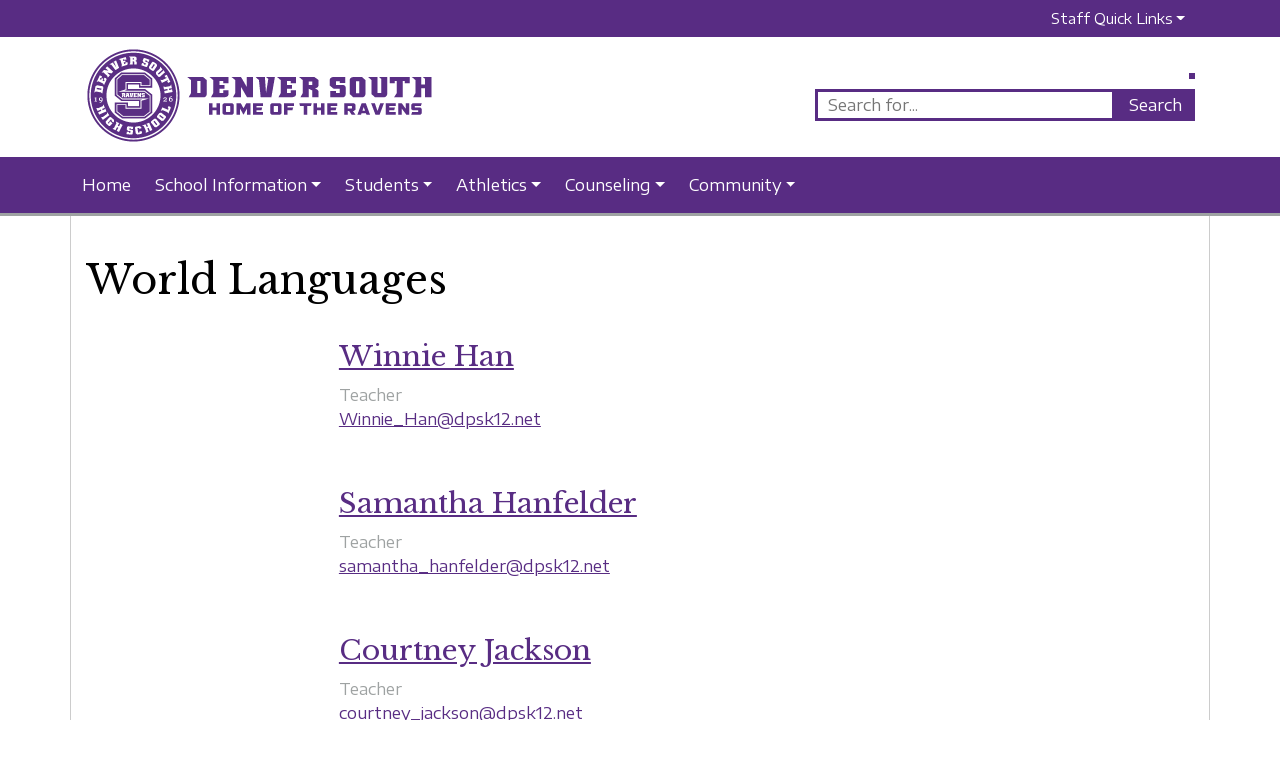

--- FILE ---
content_type: text/html; charset=UTF-8
request_url: https://denversouth.dpsk12.org/department/world-languages/
body_size: 9516
content:
<!DOCTYPE html>
<html lang="en">
<head>
  <meta charset="utf-8">
  <meta http-equiv="X-UA-Compatible" content="IE=edge">
  <meta name="viewport" content="width=device-width, initial-scale=1">

  <title>Denver South High School &raquo; Department &raquo; World Languages</title>

  <!-- HTML5 shim and Respond.js for IE8 support of HTML5 elements and media queries -->
  <!-- WARNING: Respond.js doesn't work if you view the page via file:// -->
  <!--[if lt IE 9]>
  <script src="https://oss.maxcdn.com/html5shiv/3.7.3/html5shiv.min.js"></script>
  <script src="https://oss.maxcdn.com/respond/1.4.2/respond.min.js"></script>
  <![endif]-->

  
  
      <link rel="icon" href="https://denversouth.dpsk12.org/wp-content/uploads/sites/160/DenverSouth_Favicon.png">
  
  <meta name='robots' content='max-image-preview:large' />
<link rel='dns-prefetch' href='//www.googletagmanager.com' />
<link rel='dns-prefetch' href='//fonts.googleapis.com' />
<link rel="alternate" type="application/rss+xml" title="Denver South High School &raquo; World Languages Department Feed" href="https://denversouth.dpsk12.org/department/world-languages/feed/" />
<script type="text/javascript">
/* <![CDATA[ */
window._wpemojiSettings = {"baseUrl":"https:\/\/s.w.org\/images\/core\/emoji\/15.0.3\/72x72\/","ext":".png","svgUrl":"https:\/\/s.w.org\/images\/core\/emoji\/15.0.3\/svg\/","svgExt":".svg","source":{"concatemoji":"https:\/\/denversouth.dpsk12.org\/wp-includes\/js\/wp-emoji-release.min.js?ver=6.6.4"}};
/*! This file is auto-generated */
!function(i,n){var o,s,e;function c(e){try{var t={supportTests:e,timestamp:(new Date).valueOf()};sessionStorage.setItem(o,JSON.stringify(t))}catch(e){}}function p(e,t,n){e.clearRect(0,0,e.canvas.width,e.canvas.height),e.fillText(t,0,0);var t=new Uint32Array(e.getImageData(0,0,e.canvas.width,e.canvas.height).data),r=(e.clearRect(0,0,e.canvas.width,e.canvas.height),e.fillText(n,0,0),new Uint32Array(e.getImageData(0,0,e.canvas.width,e.canvas.height).data));return t.every(function(e,t){return e===r[t]})}function u(e,t,n){switch(t){case"flag":return n(e,"\ud83c\udff3\ufe0f\u200d\u26a7\ufe0f","\ud83c\udff3\ufe0f\u200b\u26a7\ufe0f")?!1:!n(e,"\ud83c\uddfa\ud83c\uddf3","\ud83c\uddfa\u200b\ud83c\uddf3")&&!n(e,"\ud83c\udff4\udb40\udc67\udb40\udc62\udb40\udc65\udb40\udc6e\udb40\udc67\udb40\udc7f","\ud83c\udff4\u200b\udb40\udc67\u200b\udb40\udc62\u200b\udb40\udc65\u200b\udb40\udc6e\u200b\udb40\udc67\u200b\udb40\udc7f");case"emoji":return!n(e,"\ud83d\udc26\u200d\u2b1b","\ud83d\udc26\u200b\u2b1b")}return!1}function f(e,t,n){var r="undefined"!=typeof WorkerGlobalScope&&self instanceof WorkerGlobalScope?new OffscreenCanvas(300,150):i.createElement("canvas"),a=r.getContext("2d",{willReadFrequently:!0}),o=(a.textBaseline="top",a.font="600 32px Arial",{});return e.forEach(function(e){o[e]=t(a,e,n)}),o}function t(e){var t=i.createElement("script");t.src=e,t.defer=!0,i.head.appendChild(t)}"undefined"!=typeof Promise&&(o="wpEmojiSettingsSupports",s=["flag","emoji"],n.supports={everything:!0,everythingExceptFlag:!0},e=new Promise(function(e){i.addEventListener("DOMContentLoaded",e,{once:!0})}),new Promise(function(t){var n=function(){try{var e=JSON.parse(sessionStorage.getItem(o));if("object"==typeof e&&"number"==typeof e.timestamp&&(new Date).valueOf()<e.timestamp+604800&&"object"==typeof e.supportTests)return e.supportTests}catch(e){}return null}();if(!n){if("undefined"!=typeof Worker&&"undefined"!=typeof OffscreenCanvas&&"undefined"!=typeof URL&&URL.createObjectURL&&"undefined"!=typeof Blob)try{var e="postMessage("+f.toString()+"("+[JSON.stringify(s),u.toString(),p.toString()].join(",")+"));",r=new Blob([e],{type:"text/javascript"}),a=new Worker(URL.createObjectURL(r),{name:"wpTestEmojiSupports"});return void(a.onmessage=function(e){c(n=e.data),a.terminate(),t(n)})}catch(e){}c(n=f(s,u,p))}t(n)}).then(function(e){for(var t in e)n.supports[t]=e[t],n.supports.everything=n.supports.everything&&n.supports[t],"flag"!==t&&(n.supports.everythingExceptFlag=n.supports.everythingExceptFlag&&n.supports[t]);n.supports.everythingExceptFlag=n.supports.everythingExceptFlag&&!n.supports.flag,n.DOMReady=!1,n.readyCallback=function(){n.DOMReady=!0}}).then(function(){return e}).then(function(){var e;n.supports.everything||(n.readyCallback(),(e=n.source||{}).concatemoji?t(e.concatemoji):e.wpemoji&&e.twemoji&&(t(e.twemoji),t(e.wpemoji)))}))}((window,document),window._wpemojiSettings);
/* ]]> */
</script>
<link rel='stylesheet' id='sb_instagram_styles-css' href='https://denversouth.dpsk12.org/wp-content/plugins/instagram-feed/css/sbi-styles.min.css?ver=2.5.4' type='text/css' media='all' />
<style id='wp-emoji-styles-inline-css' type='text/css'>

	img.wp-smiley, img.emoji {
		display: inline !important;
		border: none !important;
		box-shadow: none !important;
		height: 1em !important;
		width: 1em !important;
		margin: 0 0.07em !important;
		vertical-align: -0.1em !important;
		background: none !important;
		padding: 0 !important;
	}
</style>
<link rel='stylesheet' id='wp-block-library-css' href='https://denversouth.dpsk12.org/wp-includes/css/dist/block-library/style.min.css?ver=6.6.4' type='text/css' media='all' />
<link rel='stylesheet' id='coblocks-frontend-css' href='https://denversouth.dpsk12.org/wp-content/plugins/coblocks/dist/style-coblocks.css?ver=2.19.1' type='text/css' media='all' />
<style id='classic-theme-styles-inline-css' type='text/css'>
/*! This file is auto-generated */
.wp-block-button__link{color:#fff;background-color:#32373c;border-radius:9999px;box-shadow:none;text-decoration:none;padding:calc(.667em + 2px) calc(1.333em + 2px);font-size:1.125em}.wp-block-file__button{background:#32373c;color:#fff;text-decoration:none}
</style>
<style id='global-styles-inline-css' type='text/css'>
:root{--wp--preset--aspect-ratio--square: 1;--wp--preset--aspect-ratio--4-3: 4/3;--wp--preset--aspect-ratio--3-4: 3/4;--wp--preset--aspect-ratio--3-2: 3/2;--wp--preset--aspect-ratio--2-3: 2/3;--wp--preset--aspect-ratio--16-9: 16/9;--wp--preset--aspect-ratio--9-16: 9/16;--wp--preset--gradient--vivid-cyan-blue-to-vivid-purple: linear-gradient(135deg,rgba(6,147,227,1) 0%,rgb(155,81,224) 100%);--wp--preset--gradient--light-green-cyan-to-vivid-green-cyan: linear-gradient(135deg,rgb(122,220,180) 0%,rgb(0,208,130) 100%);--wp--preset--gradient--luminous-vivid-amber-to-luminous-vivid-orange: linear-gradient(135deg,rgba(252,185,0,1) 0%,rgba(255,105,0,1) 100%);--wp--preset--gradient--luminous-vivid-orange-to-vivid-red: linear-gradient(135deg,rgba(255,105,0,1) 0%,rgb(207,46,46) 100%);--wp--preset--gradient--very-light-gray-to-cyan-bluish-gray: linear-gradient(135deg,rgb(238,238,238) 0%,rgb(169,184,195) 100%);--wp--preset--gradient--cool-to-warm-spectrum: linear-gradient(135deg,rgb(74,234,220) 0%,rgb(151,120,209) 20%,rgb(207,42,186) 40%,rgb(238,44,130) 60%,rgb(251,105,98) 80%,rgb(254,248,76) 100%);--wp--preset--gradient--blush-light-purple: linear-gradient(135deg,rgb(255,206,236) 0%,rgb(152,150,240) 100%);--wp--preset--gradient--blush-bordeaux: linear-gradient(135deg,rgb(254,205,165) 0%,rgb(254,45,45) 50%,rgb(107,0,62) 100%);--wp--preset--gradient--luminous-dusk: linear-gradient(135deg,rgb(255,203,112) 0%,rgb(199,81,192) 50%,rgb(65,88,208) 100%);--wp--preset--gradient--pale-ocean: linear-gradient(135deg,rgb(255,245,203) 0%,rgb(182,227,212) 50%,rgb(51,167,181) 100%);--wp--preset--gradient--electric-grass: linear-gradient(135deg,rgb(202,248,128) 0%,rgb(113,206,126) 100%);--wp--preset--gradient--midnight: linear-gradient(135deg,rgb(2,3,129) 0%,rgb(40,116,252) 100%);--wp--preset--font-size--small: 13px;--wp--preset--font-size--medium: 20px;--wp--preset--font-size--large: 36px;--wp--preset--font-size--x-large: 42px;--wp--preset--spacing--20: 0.44rem;--wp--preset--spacing--30: 0.67rem;--wp--preset--spacing--40: 1rem;--wp--preset--spacing--50: 1.5rem;--wp--preset--spacing--60: 2.25rem;--wp--preset--spacing--70: 3.38rem;--wp--preset--spacing--80: 5.06rem;--wp--preset--shadow--natural: 6px 6px 9px rgba(0, 0, 0, 0.2);--wp--preset--shadow--deep: 12px 12px 50px rgba(0, 0, 0, 0.4);--wp--preset--shadow--sharp: 6px 6px 0px rgba(0, 0, 0, 0.2);--wp--preset--shadow--outlined: 6px 6px 0px -3px rgba(255, 255, 255, 1), 6px 6px rgba(0, 0, 0, 1);--wp--preset--shadow--crisp: 6px 6px 0px rgba(0, 0, 0, 1);}:where(.is-layout-flex){gap: 0.5em;}:where(.is-layout-grid){gap: 0.5em;}body .is-layout-flex{display: flex;}.is-layout-flex{flex-wrap: wrap;align-items: center;}.is-layout-flex > :is(*, div){margin: 0;}body .is-layout-grid{display: grid;}.is-layout-grid > :is(*, div){margin: 0;}:where(.wp-block-columns.is-layout-flex){gap: 2em;}:where(.wp-block-columns.is-layout-grid){gap: 2em;}:where(.wp-block-post-template.is-layout-flex){gap: 1.25em;}:where(.wp-block-post-template.is-layout-grid){gap: 1.25em;}.has-vivid-cyan-blue-to-vivid-purple-gradient-background{background: var(--wp--preset--gradient--vivid-cyan-blue-to-vivid-purple) !important;}.has-light-green-cyan-to-vivid-green-cyan-gradient-background{background: var(--wp--preset--gradient--light-green-cyan-to-vivid-green-cyan) !important;}.has-luminous-vivid-amber-to-luminous-vivid-orange-gradient-background{background: var(--wp--preset--gradient--luminous-vivid-amber-to-luminous-vivid-orange) !important;}.has-luminous-vivid-orange-to-vivid-red-gradient-background{background: var(--wp--preset--gradient--luminous-vivid-orange-to-vivid-red) !important;}.has-very-light-gray-to-cyan-bluish-gray-gradient-background{background: var(--wp--preset--gradient--very-light-gray-to-cyan-bluish-gray) !important;}.has-cool-to-warm-spectrum-gradient-background{background: var(--wp--preset--gradient--cool-to-warm-spectrum) !important;}.has-blush-light-purple-gradient-background{background: var(--wp--preset--gradient--blush-light-purple) !important;}.has-blush-bordeaux-gradient-background{background: var(--wp--preset--gradient--blush-bordeaux) !important;}.has-luminous-dusk-gradient-background{background: var(--wp--preset--gradient--luminous-dusk) !important;}.has-pale-ocean-gradient-background{background: var(--wp--preset--gradient--pale-ocean) !important;}.has-electric-grass-gradient-background{background: var(--wp--preset--gradient--electric-grass) !important;}.has-midnight-gradient-background{background: var(--wp--preset--gradient--midnight) !important;}.has-small-font-size{font-size: var(--wp--preset--font-size--small) !important;}.has-medium-font-size{font-size: var(--wp--preset--font-size--medium) !important;}.has-large-font-size{font-size: var(--wp--preset--font-size--large) !important;}.has-x-large-font-size{font-size: var(--wp--preset--font-size--x-large) !important;}
:where(.wp-block-post-template.is-layout-flex){gap: 1.25em;}:where(.wp-block-post-template.is-layout-grid){gap: 1.25em;}
:where(.wp-block-columns.is-layout-flex){gap: 2em;}:where(.wp-block-columns.is-layout-grid){gap: 2em;}
:root :where(.wp-block-pullquote){font-size: 1.5em;line-height: 1.6;}
</style>
<link rel='stylesheet' id='bootstrap-css' href='https://denversouth.dpsk12.org/wp-content/themes/dps-schools-framework/css/bootstrap.min.css?ver=6.6.4' type='text/css' media='all' />
<link rel='stylesheet' id='dps-schools-framework-css' href='https://denversouth.dpsk12.org/wp-content/themes/dps-schools-framework/style.css?ver=6.6.4' type='text/css' media='all' />
<link rel='stylesheet' id='dps-schools-framework-classic-styles-css' href='https://denversouth.dpsk12.org/wp-content/themes/dps-schools-framework-classic/style.css?ver=1.0.35' type='text/css' media='all' />
<style id='dps-schools-framework-classic-styles-inline-css' type='text/css'>

  h1,h2,h3,h4,h5,h6 {
    font-family: 'Libre Baskerville', sans-serif; color: #000000;
    
  }
  body{ font-family: 'Encode Sans Expanded', sans-serif; color: #9ea2a2; }
  a, a:hover{ color: #582c83; }

  .has-primary-background{ background-color: #582c83;}
  .has-accent-background{ background-color: #9ea2a2;}
  .has-primary-font-color{ color: #582c83; }

  .reverse h1, .reverse h2, .reverse h3, .reverse h4, .reverse h5, .reverse h6 { color: #FFFFFF;}
  .reverse{ color: #FFFFFF;}
  .reverse a{ color: #FFFFFF;}

  .events-feed > .alert {color: #582c83;}

  #main-nav{background-color: #582c83; border-bottom: 3px solid #9ea2a2;}
  #top-bar-nav{background-color: #582c83;}
  #main-nav .nav-link, #main-nav .dropdown-item, #top-bar-nav .nav-link, #top-bar-nav .dropdown-item{color: #ffffff;}
  #main-nav .nav-link:hover, #main-nav .dropdown-item:hover, #top-bar-nav .nav-link:hover, #top-bar-nav .dropdown-item:hover{color: #eeeeee; background-color: #333333}
  #main-nav .dropdown-menu { background-color: #582c83; border-bottom: 3px solid #9ea2a2;}
  #top-bar-nav .dropdown-menu{ background-color: #582c83;}
  .navbar-toggler{ background-color: #582c83; }
  .navbar-toggler .line{ background-color: #ffffff; }

  #header-search #searchform input{ border: 3px solid #582c83; }
  #header-search #searchform input[type=submit] { background-color: #582c83;  color: #FFFFFF;}

  #header-gtranslate {border: 3px solid #582c83;}

  #page-wrapper{
    background-color: #ffffff;
         background-repeat: repeat;           background-size: auto;
      }

  #home-info-box{ background-color: #582c83; border-top: 3px solid #9ea2a2;}
  #home-info-box #arrow{ fill: #FFFFFF; }
  #home-info-box-container:before{ border-color: #351a4f transparent transparent transparent; }
  #home-info-box-container:after{ border-color: transparent #351a4f transparent transparent; }

  .widget-title{ border-bottom-color: #9ea2a2; }

  /* Blocks */

  .news-feed-item{ border-bottom: #9ea2a2 solid 3px; }

  .events-feed .eventDate, .events-feed .eventMonth{font-family: 'Libre Baskerville', sans-serif; color: #000000;}
  .events-feed .eventDate:after{ background-color: #9ea2a2; }
  .events-feed .swiperPrev svg, .events-feed .swiperNext svg{ fill: #582c83 !important; }

  .slideshow .swiperPrev svg, .slideshow .swiperNext svg{ fill: #582c83 !important; }

  .fc-event, .fc-event-dot { background-color: #582c83; color: #FFFFFF; }
  .fc-event { border-color: #582c83; }

  .wp-block-button__link, .wp-block-file .wp-block-file__button {background-color: #582c83; color: #FFFFFF;}
  .wp-block-file a.wp-block-file__button:hover {background-color: #582c83; color: #FFFFFF;}
  .is-style-outline .wp-block-button__link { background-color: transparent; border: 2px solid #582c83; color: #582c83; }

  .wp-block-quote, .wp-block-pullquote{ border-color: #9ea2a2;}

  
  
</style>
<link rel='stylesheet' id='custom-heading-font-css' href='https://fonts.googleapis.com/css?family=Libre+Baskerville%3A&#038;display=swap&#038;ver=6.6.4' type='text/css' media='all' />
<link rel='stylesheet' id='custom-body-font-css' href='https://fonts.googleapis.com/css?family=Encode+Sans+Expanded%3A&#038;display=swap&#038;ver=6.6.4' type='text/css' media='all' />
<link rel='stylesheet' id='modaal-css' href='https://denversouth.dpsk12.org/wp-content/themes/dps-schools-framework/css/modaal.min.css?ver=6.6.4' type='text/css' media='all' />
<link rel='stylesheet' id='swiper-css' href='https://denversouth.dpsk12.org/wp-content/themes/dps-schools-framework/css/swiper.min.css?ver=6.6.4' type='text/css' media='all' />
<link rel='stylesheet' id='skeletabs-css' href='https://denversouth.dpsk12.org/wp-content/themes/dps-schools-framework/css/skeletabs.css?ver=6.6.4' type='text/css' media='all' />
<link rel='stylesheet' id='fullcalendar-css' href='https://denversouth.dpsk12.org/wp-content/themes/dps-schools-framework/inc/fullcalendar/packages/core/main.min.css?ver=6.6.4' type='text/css' media='all' />
<link rel='stylesheet' id='fullcalendar-daygrid-css' href='https://denversouth.dpsk12.org/wp-content/themes/dps-schools-framework/inc/fullcalendar/packages/daygrid/main.min.css?ver=6.6.4' type='text/css' media='all' />
<link rel='stylesheet' id='fullcalendar-list-css' href='https://denversouth.dpsk12.org/wp-content/themes/dps-schools-framework/inc/fullcalendar/packages/list/main.min.css?ver=6.6.4' type='text/css' media='all' />
<script type="text/javascript" src="https://denversouth.dpsk12.org/wp-includes/js/jquery/jquery.min.js?ver=3.7.1" id="jquery-core-js"></script>
<script type="text/javascript" src="https://denversouth.dpsk12.org/wp-includes/js/jquery/jquery-migrate.min.js?ver=3.4.1" id="jquery-migrate-js"></script>
<script type="text/javascript" src="https://denversouth.dpsk12.org/wp-content/themes/dps-schools-framework-classic/js/funcs.js?ver=6.6.4" id="dps-schools-framework-classic-scripts-js"></script>
<script type="text/javascript" src="https://denversouth.dpsk12.org/wp-content/themes/dps-schools-framework/js/bootstrap.bundle.min.js?ver=6.6.4" id="bootstrap-js-js"></script>
<script type="text/javascript" src="https://denversouth.dpsk12.org/wp-content/themes/dps-schools-framework/js/modaal.min.js?ver=6.6.4" id="modaal-js"></script>
<script type="text/javascript" src="https://denversouth.dpsk12.org/wp-content/themes/dps-schools-framework/js/swiper.min.js?ver=6.6.4" id="swiper-js"></script>
<script type="text/javascript" src="https://denversouth.dpsk12.org/wp-content/themes/dps-schools-framework/js/skeletabs.js?ver=6.6.4" id="skeletabs-js"></script>
<script type="text/javascript" src="https://denversouth.dpsk12.org/wp-content/themes/dps-schools-framework/inc/fullcalendar/packages/core/main.min.js?ver=6.6.4" id="fullcalendar-js"></script>
<script type="text/javascript" src="https://denversouth.dpsk12.org/wp-content/themes/dps-schools-framework/inc/fullcalendar/packages/daygrid/main.min.js?ver=6.6.4" id="fullcalendar-daygrid-js"></script>
<script type="text/javascript" src="https://denversouth.dpsk12.org/wp-content/themes/dps-schools-framework/inc/fullcalendar/packages/list/main.min.js?ver=6.6.4" id="fullcalendar-list-js"></script>
<script type="text/javascript" src="https://denversouth.dpsk12.org/wp-content/themes/dps-schools-framework/inc/fullcalendar/packages/google-calendar/main.min.js?ver=6.6.4" id="fullcalendar-google-calendar-js"></script>
<script type="text/javascript" src="https://denversouth.dpsk12.org/wp-content/themes/dps-schools-framework/js/funcs.js?ver=6.6.4" id="dps_schools_framework-funcs-js"></script>

<!-- Google tag (gtag.js) snippet added by Site Kit -->

<!-- Google Analytics snippet added by Site Kit -->
<script type="text/javascript" src="https://www.googletagmanager.com/gtag/js?id=G-BP7H0K2QQ6" id="google_gtagjs-js" async></script>
<script type="text/javascript" id="google_gtagjs-js-after">
/* <![CDATA[ */
window.dataLayer = window.dataLayer || [];function gtag(){dataLayer.push(arguments);}
gtag("set","linker",{"domains":["denversouth.dpsk12.org"]});
gtag("js", new Date());
gtag("set", "developer_id.dZTNiMT", true);
gtag("config", "G-BP7H0K2QQ6");
/* ]]> */
</script>

<!-- End Google tag (gtag.js) snippet added by Site Kit -->
<link rel="https://api.w.org/" href="https://denversouth.dpsk12.org/wp-json/" /><link rel="alternate" title="JSON" type="application/json" href="https://denversouth.dpsk12.org/wp-json/wp/v2/department/25" /><link rel="EditURI" type="application/rsd+xml" title="RSD" href="https://denversouth.dpsk12.org/xmlrpc.php?rsd" />
<meta name="generator" content="WordPress 6.6.4" />
<meta name="generator" content="Site Kit by Google 1.144.0" /><meta name="google-site-verification" content="VSEutYQsm28wogZ5BMbYS5jOppaPoZXPTuMKUVtRsFI"><link rel="icon" href="https://denversouth.dpsk12.org/wp-content/uploads/sites/160/cropped-DenverSouthHS_MascotHeadPNG-32x32.png" sizes="32x32" />
<link rel="icon" href="https://denversouth.dpsk12.org/wp-content/uploads/sites/160/cropped-DenverSouthHS_MascotHeadPNG-192x192.png" sizes="192x192" />
<link rel="apple-touch-icon" href="https://denversouth.dpsk12.org/wp-content/uploads/sites/160/cropped-DenverSouthHS_MascotHeadPNG-180x180.png" />
<meta name="msapplication-TileImage" content="https://denversouth.dpsk12.org/wp-content/uploads/sites/160/cropped-DenverSouthHS_MascotHeadPNG-270x270.png" />
</head>

<body class="archive tax-department term-world-languages term-25 wp-embed-responsive">

  
  
          <div id="top-bar">
        <nav id="top-bar-nav" class="navbar navbar-expand-md" role="navigation">
          <div class="container">
            <div id="top-bar-navbar" class="collapse navbar-collapse"><ul id="menu-top" class="nav navbar-nav ml-auto"><li itemscope="itemscope" itemtype="https://www.schema.org/SiteNavigationElement" id="menu-item-34" class="menu-item menu-item-type-post_type menu-item-object-page menu-item-has-children dropdown menu-item-34 nav-item"><a title="Staff Quick Links" href="#" data-toggle="dropdown" aria-haspopup="true" aria-expanded="false" class="dropdown-toggle nav-link" id="menu-item-dropdown-34">Staff Quick Links</a>
<ul class="dropdown-menu" aria-labelledby="menu-item-dropdown-34" role="menu">
	<li itemscope="itemscope" itemtype="https://www.schema.org/SiteNavigationElement" id="menu-item-858" class="menu-item menu-item-type-custom menu-item-object-custom menu-item-858 nav-item"><a title="Staff Schoology Course" href="https://schoology.dpsk12.org/course/2657347037/materials" class="dropdown-item">Staff Schoology Course</a></li>
	<li itemscope="itemscope" itemtype="https://www.schema.org/SiteNavigationElement" id="menu-item-852" class="menu-item menu-item-type-custom menu-item-object-custom menu-item-852 nav-item"><a title="The Deck" href="https://docs.google.com/spreadsheets/d/1QFPkB2HEYh90b8IaG_26DEG4qMeQ4zOA028AzsBA8-E/edit?usp=sharing" class="dropdown-item">The Deck</a></li>
	<li itemscope="itemscope" itemtype="https://www.schema.org/SiteNavigationElement" id="menu-item-5820" class="menu-item menu-item-type-custom menu-item-object-custom menu-item-5820 nav-item"><a title="Infor Learning Space" href="http://thecommons.dpsk12.org/Page/1810" class="dropdown-item">Infor Learning Space</a></li>
	<li itemscope="itemscope" itemtype="https://www.schema.org/SiteNavigationElement" id="menu-item-7855" class="menu-item menu-item-type-custom menu-item-object-custom menu-item-7855 nav-item"><a title="Infinite Campus" href="https://campus.dpsk12.org/" class="dropdown-item">Infinite Campus</a></li>
</ul>
</li>
</ul></div>          </div>
        </nav>
      </div>
    
    <header>
      <div class="container">
        <div class="row justify-content-between align-items-center">

          

          <div class="col-8 col-md-4">
                                      <div id="header-logo">
                <a href="https://denversouth.dpsk12.org/">
                  <img src="https://denversouth.dpsk12.org/wp-content/uploads/sites/160/header2.png" alt="denver south home of the ravens" />
                </a>
              </div>
                      </div>
          <div class="col-4 d-md-none">
            <div id="mobile-button" >
              <button class="navbar-toggler" data-target="#main-navbar" data-toggle="collapse">
                <span class="hidden">Menu</span>
                <span class="line"></span>
                <span class="line"></span>
                <span class="line"></span>
              </button>
            </div>
          </div>
          <div class="col-12 col-md-8" id="header-utility">
            <div id="social-icons">
                          </div>
            <div id="header-gtranslate">
              <div id="google_translate_element"></div>

<script type="text/javascript">
function googleTranslateElementInit() {
  new google.translate.TranslateElement({pageLanguage: 'en', includedLanguages: 'ar,en,es,vi,so,am,ne,fr,fa-AF', layout: google.translate.TranslateElement.InlineLayout.SIMPLE}, 'google_translate_element');
}
</script>

<script type="text/javascript" src="//translate.google.com/translate_a/element.js?cb=googleTranslateElementInit"></script>
            </div>
            <div id="header-search" class="d-none d-md-block">
              <form action="https://denversouth.dpsk12.org/" method="get" id="searchform" class="searchform">
  <input type="text" name="s" id="s"  placeholder="Search for..." value="" />
  <label class="hidden" for="s">Search for:</label>
  <input type="submit" id="searchsubmit" value="Search">
</form>
            </div>
          </div>
        </div>
      </div>
    </header>

    <nav id="main-nav" class="navbar navbar-expand-md" role="navigation">
      <div class="container">
        <div id="main-navbar" class="collapse navbar-collapse"><ul id="menu-main" class="nav navbar-nav"><li itemscope="itemscope" itemtype="https://www.schema.org/SiteNavigationElement" id="menu-item-3881" class="menu-item menu-item-type-post_type menu-item-object-page menu-item-home menu-item-3881 nav-item"><a title="Home" href="https://denversouth.dpsk12.org/" class="nav-link">Home</a></li>
<li itemscope="itemscope" itemtype="https://www.schema.org/SiteNavigationElement" id="menu-item-3891" class="menu-item menu-item-type-post_type menu-item-object-page menu-item-has-children dropdown menu-item-3891 nav-item"><a title="School Information" href="#" data-toggle="dropdown" aria-haspopup="true" aria-expanded="false" class="dropdown-toggle nav-link" id="menu-item-dropdown-3891">School Information</a>
<ul class="dropdown-menu" aria-labelledby="menu-item-dropdown-3891" role="menu">
	<li itemscope="itemscope" itemtype="https://www.schema.org/SiteNavigationElement" id="menu-item-5286" class="menu-item menu-item-type-custom menu-item-object-custom menu-item-5286 nav-item"><a title="Bell Schedule" href="https://drive.google.com/file/d/17_qgFWZTK56mFxcs-jI-43sZ1DUPGoZ0/view?usp=sharing" class="dropdown-item">Bell Schedule</a></li>
	<li itemscope="itemscope" itemtype="https://www.schema.org/SiteNavigationElement" id="menu-item-3956" class="menu-item menu-item-type-custom menu-item-object-custom menu-item-3956 nav-item"><a title="Breakfast &amp; Lunch Menu" target="_blank" href="https://foodservices.dpsk12.org/menus/" class="dropdown-item">Breakfast &#038; Lunch Menu</a></li>
	<li itemscope="itemscope" itemtype="https://www.schema.org/SiteNavigationElement" id="menu-item-8852" class="menu-item menu-item-type-custom menu-item-object-custom menu-item-8852 nav-item"><a title="Calendar" href="https://calendar.google.com/calendar/u/0/embed?src=c_vl9rogecfkhi96fotg3he2cin4@group.calendar.google.com&#038;ctz=America/Denver" class="dropdown-item">Calendar</a></li>
	<li itemscope="itemscope" itemtype="https://www.schema.org/SiteNavigationElement" id="menu-item-4036" class="menu-item menu-item-type-post_type menu-item-object-page menu-item-4036 nav-item"><a title="Communication" href="https://denversouth.dpsk12.org/?page_id=87" class="dropdown-item">Communication</a></li>
	<li itemscope="itemscope" itemtype="https://www.schema.org/SiteNavigationElement" id="menu-item-8330" class="menu-item menu-item-type-post_type menu-item-object-page dropdown menu-item-8330 nav-item"><a title="Embedded Honors" href="https://denversouth.dpsk12.org/?page_id=8318" class="dropdown-item">Embedded Honors</a></li>
	<li itemscope="itemscope" itemtype="https://www.schema.org/SiteNavigationElement" id="menu-item-3931" class="menu-item menu-item-type-post_type menu-item-object-page menu-item-3931 nav-item"><a title="Enrollment Services" href="https://denversouth.dpsk12.org/?page_id=93" class="dropdown-item">Enrollment Services</a></li>
	<li itemscope="itemscope" itemtype="https://www.schema.org/SiteNavigationElement" id="menu-item-3961" class="menu-item menu-item-type-post_type menu-item-object-page menu-item-3961 nav-item"><a title="Faculty &amp; Staff" href="https://denversouth.dpsk12.org/school-information/faculty-staff-2/" class="dropdown-item">Faculty &amp; Staff</a></li>
	<li itemscope="itemscope" itemtype="https://www.schema.org/SiteNavigationElement" id="menu-item-4236" class="menu-item menu-item-type-post_type menu-item-object-page menu-item-4236 nav-item"><a title="Mission Statement" href="https://denversouth.dpsk12.org/school-information/mission-statement/" class="dropdown-item">Mission Statement</a></li>
	<li itemscope="itemscope" itemtype="https://www.schema.org/SiteNavigationElement" id="menu-item-3936" class="menu-item menu-item-type-post_type menu-item-object-page menu-item-3936 nav-item"><a title="MLE Acquisition" href="https://denversouth.dpsk12.org/school-information/newcomer-center/" class="dropdown-item">MLE Acquisition</a></li>
	<li itemscope="itemscope" itemtype="https://www.schema.org/SiteNavigationElement" id="menu-item-3926" class="menu-item menu-item-type-post_type menu-item-object-page menu-item-3926 nav-item"><a title="School History" href="https://denversouth.dpsk12.org/school-information/school-history/" class="dropdown-item">School History</a></li>
	<li itemscope="itemscope" itemtype="https://www.schema.org/SiteNavigationElement" id="menu-item-9015" class="menu-item menu-item-type-custom menu-item-object-custom menu-item-9015 nav-item"><a title="South HS Profile" href="https://drive.google.com/file/d/1-tJwYmx-LR4BbHK3iWW77Y8_O2P7WIuZ/view?usp=sharing" class="dropdown-item">South HS Profile</a></li>
	<li itemscope="itemscope" itemtype="https://www.schema.org/SiteNavigationElement" id="menu-item-5535" class="menu-item menu-item-type-post_type menu-item-object-page menu-item-5535 nav-item"><a title="Title IX Information" href="https://denversouth.dpsk12.org/title-ix-information/" class="dropdown-item">Title IX Information</a></li>
</ul>
</li>
<li itemscope="itemscope" itemtype="https://www.schema.org/SiteNavigationElement" id="menu-item-3896" class="menu-item menu-item-type-post_type menu-item-object-page menu-item-has-children dropdown menu-item-3896 nav-item"><a title="Students" href="#" data-toggle="dropdown" aria-haspopup="true" aria-expanded="false" class="dropdown-toggle nav-link" id="menu-item-dropdown-3896">Students</a>
<ul class="dropdown-menu" aria-labelledby="menu-item-dropdown-3896" role="menu">
	<li itemscope="itemscope" itemtype="https://www.schema.org/SiteNavigationElement" id="menu-item-13474" class="menu-item menu-item-type-post_type menu-item-object-page menu-item-13474 nav-item"><a title="2025-2026 Student Handbook" href="https://denversouth.dpsk12.org/2023-2024-student-handbook/" class="dropdown-item">2025-2026 Student Handbook</a></li>
	<li itemscope="itemscope" itemtype="https://www.schema.org/SiteNavigationElement" id="menu-item-13336" class="menu-item menu-item-type-post_type menu-item-object-page menu-item-13336 nav-item"><a title="All-Staff Tutoring Times" href="https://denversouth.dpsk12.org/all-staff-tutoring-times/" class="dropdown-item">All-Staff Tutoring Times</a></li>
	<li itemscope="itemscope" itemtype="https://www.schema.org/SiteNavigationElement" id="menu-item-4251" class="menu-item menu-item-type-post_type menu-item-object-page menu-item-4251 nav-item"><a title="Career and Technical Education (CTE)" href="https://denversouth.dpsk12.org/career-and-technical-education-cte/" class="dropdown-item">Career and Technical Education (CTE)</a></li>
	<li itemscope="itemscope" itemtype="https://www.schema.org/SiteNavigationElement" id="menu-item-4206" class="menu-item menu-item-type-post_type menu-item-object-page dropdown menu-item-4206 nav-item"><a title="Class of 2026" href="https://denversouth.dpsk12.org/students/senior-information/" class="dropdown-item">Class of 2026</a></li>
	<li itemscope="itemscope" itemtype="https://www.schema.org/SiteNavigationElement" id="menu-item-3991" class="menu-item menu-item-type-post_type menu-item-object-page menu-item-3991 nav-item"><a title="Clubs &amp; Activities" href="https://denversouth.dpsk12.org/students/clubs-activities-2/" class="dropdown-item">Clubs &amp; Activities</a></li>
	<li itemscope="itemscope" itemtype="https://www.schema.org/SiteNavigationElement" id="menu-item-8117" class="menu-item menu-item-type-custom menu-item-object-custom menu-item-8117 nav-item"><a title="Course Catalog" href="https://www.canva.com/design/DAGbQ0Easds/W4eSPGfZFiWAkrm7gI4wdg/view?utm_content=DAGbQ0Easds&#038;utm_campaign=designshare&#038;utm_medium=link2&#038;utm_source=uniquelinks&#038;utlId=hd8ae577136" class="dropdown-item">Course Catalog</a></li>
	<li itemscope="itemscope" itemtype="https://www.schema.org/SiteNavigationElement" id="menu-item-10348" class="menu-item menu-item-type-custom menu-item-object-custom menu-item-10348 nav-item"><a title="Denver South Yearbook Information" href="https://sites.google.com/dpsk12.net/denver-south-yearbook/home" class="dropdown-item">Denver South Yearbook Information</a></li>
	<li itemscope="itemscope" itemtype="https://www.schema.org/SiteNavigationElement" id="menu-item-14361" class="menu-item menu-item-type-post_type menu-item-object-page menu-item-14361 nav-item"><a title="Future Ravens" href="https://denversouth.dpsk12.org/incoming-9th-grade-ravens/" class="dropdown-item">Future Ravens</a></li>
	<li itemscope="itemscope" itemtype="https://www.schema.org/SiteNavigationElement" id="menu-item-4006" class="menu-item menu-item-type-post_type menu-item-object-page menu-item-4006 nav-item"><a title="JROTC" href="https://denversouth.dpsk12.org/students/jrotc/" class="dropdown-item">JROTC</a></li>
	<li itemscope="itemscope" itemtype="https://www.schema.org/SiteNavigationElement" id="menu-item-4001" class="menu-item menu-item-type-post_type menu-item-object-page menu-item-4001 nav-item"><a title="Rising Ravens at Denver South" href="https://denversouth.dpsk12.org/students/rising-students/" class="dropdown-item">Rising Ravens at Denver South</a></li>
	<li itemscope="itemscope" itemtype="https://www.schema.org/SiteNavigationElement" id="menu-item-4201" class="menu-item menu-item-type-custom menu-item-object-custom menu-item-4201 nav-item"><a title="South HS Library" href="https://sites.google.com/dpsk12.net/denversouthlibrary/home" class="dropdown-item">South HS Library</a></li>
	<li itemscope="itemscope" itemtype="https://www.schema.org/SiteNavigationElement" id="menu-item-3966" class="menu-item menu-item-type-post_type menu-item-object-page menu-item-3966 nav-item"><a title="Student Quick Links" href="https://denversouth.dpsk12.org/students/student-quick-links/" class="dropdown-item">Student Quick Links</a></li>
	<li itemscope="itemscope" itemtype="https://www.schema.org/SiteNavigationElement" id="menu-item-10601" class="menu-item menu-item-type-custom menu-item-object-custom menu-item-10601 nav-item"><a title="Yearbook" href="https://sites.google.com/dpsk12.net/denver-south-yearbook/home" class="dropdown-item">Yearbook</a></li>
</ul>
</li>
<li itemscope="itemscope" itemtype="https://www.schema.org/SiteNavigationElement" id="menu-item-3906" class="menu-item menu-item-type-post_type menu-item-object-page menu-item-has-children dropdown menu-item-3906 nav-item"><a title="Athletics" href="#" data-toggle="dropdown" aria-haspopup="true" aria-expanded="false" class="dropdown-toggle nav-link" id="menu-item-dropdown-3906">Athletics</a>
<ul class="dropdown-menu" aria-labelledby="menu-item-dropdown-3906" role="menu">
	<li itemscope="itemscope" itemtype="https://www.schema.org/SiteNavigationElement" id="menu-item-4091" class="menu-item menu-item-type-custom menu-item-object-custom menu-item-4091 nav-item"><a title="Athletic Calendar" href="https://dpscalendars.org/public/genie/757/school/5/" class="dropdown-item">Athletic Calendar</a></li>
	<li itemscope="itemscope" itemtype="https://www.schema.org/SiteNavigationElement" id="menu-item-4086" class="menu-item menu-item-type-custom menu-item-object-custom menu-item-4086 nav-item"><a title="Athletic Contacts" href="https://docs.google.com/document/d/1X-_Yd1lufgUX-rRJgn8xWVzguXZlYU7gYau20N3xjz8/edit?usp=sharing" class="dropdown-item">Athletic Contacts</a></li>
	<li itemscope="itemscope" itemtype="https://www.schema.org/SiteNavigationElement" id="menu-item-10964" class="menu-item menu-item-type-post_type menu-item-object-page menu-item-10964 nav-item"><a title="Denver South Feeder Teams &#038; Futures!" href="https://denversouth.dpsk12.org/denver-south-feeder-teams-futures/" class="dropdown-item">Denver South Feeder Teams &#038; Futures!</a></li>
	<li itemscope="itemscope" itemtype="https://www.schema.org/SiteNavigationElement" id="menu-item-4026" class="menu-item menu-item-type-post_type menu-item-object-page menu-item-4026 nav-item"><a title="General Information" href="https://denversouth.dpsk12.org/athletics/general-information/" class="dropdown-item">General Information</a></li>
	<li itemscope="itemscope" itemtype="https://www.schema.org/SiteNavigationElement" id="menu-item-4031" class="menu-item menu-item-type-post_type menu-item-object-page menu-item-4031 nav-item"><a title="Sports" href="https://denversouth.dpsk12.org/athletics/sports/" class="dropdown-item">Sports</a></li>
</ul>
</li>
<li itemscope="itemscope" itemtype="https://www.schema.org/SiteNavigationElement" id="menu-item-3901" class="menu-item menu-item-type-post_type menu-item-object-page menu-item-has-children dropdown menu-item-3901 nav-item"><a title="Counseling" href="#" data-toggle="dropdown" aria-haspopup="true" aria-expanded="false" class="dropdown-toggle nav-link" id="menu-item-dropdown-3901">Counseling</a>
<ul class="dropdown-menu" aria-labelledby="menu-item-dropdown-3901" role="menu">
	<li itemscope="itemscope" itemtype="https://www.schema.org/SiteNavigationElement" id="menu-item-4141" class="menu-item menu-item-type-custom menu-item-object-custom menu-item-4141 nav-item"><a title="Contact Your Counselor" href="https://denversouth.dpsk12.org/department/counseling/" class="dropdown-item">Contact Your Counselor</a></li>
	<li itemscope="itemscope" itemtype="https://www.schema.org/SiteNavigationElement" id="menu-item-5771" class="menu-item menu-item-type-post_type menu-item-object-page menu-item-5771 nav-item"><a title="Current Student Transcripts" href="https://denversouth.dpsk12.org/transcripts/" class="dropdown-item">Current Student Transcripts</a></li>
	<li itemscope="itemscope" itemtype="https://www.schema.org/SiteNavigationElement" id="menu-item-4016" class="menu-item menu-item-type-post_type menu-item-object-page menu-item-4016 nav-item"><a title="Future Center" href="https://denversouth.dpsk12.org/?page_id=151" class="dropdown-item">Future Center</a></li>
	<li itemscope="itemscope" itemtype="https://www.schema.org/SiteNavigationElement" id="menu-item-4011" class="menu-item menu-item-type-post_type menu-item-object-page menu-item-4011 nav-item"><a title="Graduation Requirements" href="https://denversouth.dpsk12.org/counseling/graduation-requirements/" class="dropdown-item">Graduation Requirements</a></li>
	<li itemscope="itemscope" itemtype="https://www.schema.org/SiteNavigationElement" id="menu-item-4146" class="menu-item menu-item-type-custom menu-item-object-custom menu-item-4146 nav-item"><a title="Mental Health Contacts" href="https://denversouth.dpsk12.org/mental-health/" class="dropdown-item">Mental Health Contacts</a></li>
</ul>
</li>
<li itemscope="itemscope" itemtype="https://www.schema.org/SiteNavigationElement" id="menu-item-4111" class="menu-item menu-item-type-post_type menu-item-object-page menu-item-has-children dropdown menu-item-4111 nav-item"><a title="Community" href="#" data-toggle="dropdown" aria-haspopup="true" aria-expanded="false" class="dropdown-toggle nav-link" id="menu-item-dropdown-4111">Community</a>
<ul class="dropdown-menu" aria-labelledby="menu-item-dropdown-4111" role="menu">
	<li itemscope="itemscope" itemtype="https://www.schema.org/SiteNavigationElement" id="menu-item-4121" class="menu-item menu-item-type-post_type menu-item-object-page menu-item-4121 nav-item"><a title="Community Partnership Board" href="https://denversouth.dpsk12.org/community/community-partnership-board/" class="dropdown-item">Community Partnership Board</a></li>
	<li itemscope="itemscope" itemtype="https://www.schema.org/SiteNavigationElement" id="menu-item-4116" class="menu-item menu-item-type-post_type menu-item-object-page menu-item-4116 nav-item"><a title="Collaborative School Committee (CSC)" href="https://denversouth.dpsk12.org/community/csc/" class="dropdown-item">Collaborative School Committee (CSC)</a></li>
	<li itemscope="itemscope" itemtype="https://www.schema.org/SiteNavigationElement" id="menu-item-6951" class="menu-item menu-item-type-custom menu-item-object-custom menu-item-6951 nav-item"><a title="Giving Grocery" href="https://www.denversouthptsa.com/denver-south-giving-grocery" class="dropdown-item">Giving Grocery</a></li>
	<li itemscope="itemscope" itemtype="https://www.schema.org/SiteNavigationElement" id="menu-item-4136" class="menu-item menu-item-type-custom menu-item-object-custom menu-item-4136 nav-item"><a title="PTSA" href="https://www.denversouthptsa.com/" class="dropdown-item">PTSA</a></li>
	<li itemscope="itemscope" itemtype="https://www.schema.org/SiteNavigationElement" id="menu-item-4231" class="menu-item menu-item-type-custom menu-item-object-custom menu-item-4231 nav-item"><a title="School Spirit Store" href="https://denverathletic.chipply.com/SouthHighSchool/" class="dropdown-item">School Spirit Store</a></li>
	<li itemscope="itemscope" itemtype="https://www.schema.org/SiteNavigationElement" id="menu-item-15000" class="menu-item menu-item-type-custom menu-item-object-custom menu-item-15000 nav-item"><a title="SHAFI - South Alumni" href="https://southhighalumniandfriends.com/" class="dropdown-item">SHAFI &#8211; South Alumni</a></li>
</ul>
</li>
</ul></div>      </div>
    </nav>

    <div id="page-wrapper">


<div id="page-content" class="container">

  <div class="row">

        <div class="col-md-8">
      <h1>World Languages</h1>
              <div class="row staff-member">
          <div class="col-md-4">
                      </div>
          <div class="col-md-8">
            <h3>
              <a href="https://denversouth.dpsk12.org/staff/winnie-han/">
                Winnie Han              </a>
            </h3>
            <p>
              Teacher<br />
              <a href="mailto:Winnie_Han@dpsk12.net">Winnie_Han@dpsk12.net</a><br />
                                                                                                          </p>
          </div>
        </div>
              <div class="row staff-member">
          <div class="col-md-4">
                      </div>
          <div class="col-md-8">
            <h3>
              <a href="https://denversouth.dpsk12.org/staff/samantha-hanfelder/">
                Samantha Hanfelder              </a>
            </h3>
            <p>
              Teacher<br />
              <a href="mailto:samantha_hanfelder@dpsk12.net">samantha_hanfelder@dpsk12.net</a><br />
                                                                                                          </p>
          </div>
        </div>
              <div class="row staff-member">
          <div class="col-md-4">
                      </div>
          <div class="col-md-8">
            <h3>
              <a href="https://denversouth.dpsk12.org/staff/courtney-jackson/">
                Courtney  Jackson              </a>
            </h3>
            <p>
              Teacher<br />
              <a href="mailto:courtney_jackson@dpsk12.net">courtney_jackson@dpsk12.net</a><br />
                                                                                                          </p>
          </div>
        </div>
              <div class="row staff-member">
          <div class="col-md-4">
                      </div>
          <div class="col-md-8">
            <h3>
              <a href="https://denversouth.dpsk12.org/staff/carlos-lucero/">
                Carlos Lucero              </a>
            </h3>
            <p>
              Teacher<br />
              <a href="mailto:carlos_lucero@dpsk12.net">carlos_lucero@dpsk12.net</a><br />
                                                                                                          </p>
          </div>
        </div>
              <div class="row staff-member">
          <div class="col-md-4">
                      </div>
          <div class="col-md-8">
            <h3>
              <a href="https://denversouth.dpsk12.org/staff/marcela-quesada-colonia/">
                Marcela Quesada Colonia              </a>
            </h3>
            <p>
              Teacher<br />
              <a href="mailto:marcela_quesada@dpsk12.net">marcela_quesada@dpsk12.net</a><br />
                                                                                                          </p>
          </div>
        </div>
              <div class="row staff-member">
          <div class="col-md-4">
                      </div>
          <div class="col-md-8">
            <h3>
              <a href="https://denversouth.dpsk12.org/staff/dakota-tucker-hinojosa/">
                Dakota Tucker - Hinojosa              </a>
            </h3>
            <p>
              Teacher<br />
              <a href="mailto:d_tucker-hinojosa@dpsk12.net">d_tucker-hinojosa@dpsk12.net</a><br />
                                                                                                          </p>
          </div>
        </div>
              <div class="row staff-member">
          <div class="col-md-4">
                      </div>
          <div class="col-md-8">
            <h3>
              <a href="https://denversouth.dpsk12.org/staff/rosa-osorio/">
                Rosa Osorio              </a>
            </h3>
            <p>
              Teacher<br />
              <a href="mailto:rosa_osorio@dpsk12.net">rosa_osorio@dpsk12.net</a><br />
                                                                                                          </p>
          </div>
        </div>
              <div class="row staff-member">
          <div class="col-md-4">
                      </div>
          <div class="col-md-8">
            <h3>
              <a href="https://denversouth.dpsk12.org/staff/christophe-rousselot/">
                Christophe Rousselot              </a>
            </h3>
            <p>
              Teacher<br />
              <a href="mailto:Christophe_Rousselot@dpsk12.net">Christophe_Rousselot@dpsk12.net</a><br />
                                                                                                          </p>
          </div>
        </div>
              <div class="row staff-member">
          <div class="col-md-4">
                      </div>
          <div class="col-md-8">
            <h3>
              <a href="https://denversouth.dpsk12.org/staff/moises-sanchez/">
                Moises Sanchez              </a>
            </h3>
            <p>
              Teacher<br />
              <a href="mailto:Moises_Sanchez@dpsk12.net">Moises_Sanchez@dpsk12.net</a><br />
                                                                                                          </p>
          </div>
        </div>
              <div class="row staff-member">
          <div class="col-md-4">
                      </div>
          <div class="col-md-8">
            <h3>
              <a href="https://denversouth.dpsk12.org/staff/katelyn-schwartz/">
                Katelyn Schwartz              </a>
            </h3>
            <p>
              Teacher<br />
              <a href="mailto:Katelyn_Schwartz@dpsk12.net">Katelyn_Schwartz@dpsk12.net</a><br />
                                                                                                          </p>
          </div>
        </div>
          </div>

    <div class="col-md-4">
          </div>

  </div>


</div>


</div>

<footer class="has-primary-background reverse">

  
  <div class="container">
    <div class="row justify-content-center align-items-center">
      <div class="col-10 col-md-2">
                  <div id="footer-logo">
            <a href="https://denversouth.dpsk12.org/">
              <img src="https://denversouth.dpsk12.org/wp-content/uploads/sites/160/DenverSouthHS_MascotHead_white.png" alt="mascothead white" />
            </a>
          </div>
              </div>
      <div class="col-12 col-md-10" >
        <div class="row">
          <div class="col-md-6">
                          <div id="footer-address">
                Denver South High School<br />
1700 E. Louisiana Ave.<br />
Denver, CO 80210              </div>
                                  </div>
          <div class="col-md-6">
                          <div id="footer-contact-info">
                Main Number: 720-423-6000<br />
Main Fax: 720-423-6280<br />
Attendance Line: 720-423-6081 <br />
or email attendance_south@dpsk12.org<br />
<br />
<a href="https://schoology.dpsk12.org/" target="_blank">Visit Schoology</a>              </div>
                      </div>
        </div>

        <div class="row justify-content-center">
          <div class="col-sm-6 col-md-6">
            <div id="footer-dps-logo">
              <a href="http://www.dpsk12.org/" target="_blank"><img alt="Denver Public Schools Logo" src="https://denversouth.dpsk12.org/wp-content/themes/dps-schools-framework/images/dpsLogoReverse.png" /></a>
            </div>
          </div>
          <div class="col-sm-6 col-md-6">
            <div id="footer-portal-logo">
              <a href="http://myportal.dpsk12.org/" target="_blank"><img alt="Denver Public Schools Parent Portal Logo" src="https://denversouth.dpsk12.org/wp-content/themes/dps-schools-framework/images/parentPortalLogoReverse.png" /></a>
            </div>
          </div>
        </div>
      </div>

    </div>

    <div style="margin-top: 40px;" class="row justify-content-center">
          <div class="col-12">
            <div id="social-icons">
              
    
    

    
    
    

                </div>
          </div>
        </div>
        <div class="row justify-content-center">
          <div class="col-12" >
            <div id="footer-copyright">
              Copyright 2026 Denver South High School            </div>
          </div>
        </div>
  </div>

</footer>

<!-- Instagram Feed JS -->
<script type="text/javascript">
var sbiajaxurl = "https://denversouth.dpsk12.org/wp-admin/admin-ajax.php";
</script>
<script type="text/javascript" src="https://denversouth.dpsk12.org/wp-content/plugins/coblocks/dist/js/coblocks-animation.js?ver=2.19.1" id="coblocks-animation-js"></script>
</body>
</html>
